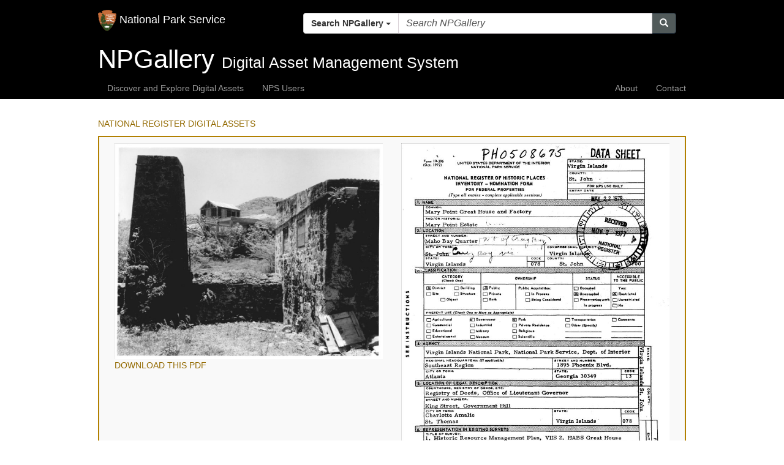

--- FILE ---
content_type: text/html; charset=utf-8
request_url: https://npgallery.nps.gov/AssetDetail/25bbca8d-4239-4463-b1f3-84e57758d2a3
body_size: 5113
content:

<!DOCTYPE html>
<html lang="en">
<head>
    <!-- 508 compliance - meta description 4.2.2025 -->
    <title>NPGallery Asset Detail</title>
    <meta http-equiv="X-UA-Compatible" content="IE=edge,chrome=1">
    <meta charset="utf-8" />
    <meta name="viewport" content="width=device-width, initial-scale=1.0">
    <meta name="description" content="Discover and explore a comprehensive library of National Park Service images, video, audio, maps, presentations, documents, and more.">

    <link href="/Content/images/favicon.ico" rel="shortcut icon">









    <!--/ /-->

    <link href="/Content/css/General?v=7-KokiIcfWp_EeSsm5l-oGPKWIbFa-7KD8R-fjaHC6w1" type="text/css" rel="stylesheet"/>


    
    <link rel="stylesheet" type="text/css" href="/Content/css/bar-ratings-stars.css" />





    <script type="text/javascript" src="/Scripts/General?v=fxxdGWoD5aq1uw9cXzJ_1xbf0_KVU7pdip-rmuNwRpc1"></script>


    
    <script src="/Scripts/jquery.barrating.js" type="text/javascript"></script>
    <!--<script src="~/Scripts/google-analytics.js"></script>-->



    <script type="text/javascript">
        $(document).ready(function () {
            $(".slidingDiv").show();
            $(".show_hide_next").show();
            $(".show_hide_parent").show();

            $('.show_hide_next').each(function () {
                $(this).click(function () {
                    $(this).next('.slidingDiv').slideToggle();
                });
            });
            $('.show_hide_parent').each(function () {
                $(this).click(function () {
                    $(this).closest('.slidingDiv').slideToggle();
                });
            });
        });
    </script>


<!-- NPS.gov Google Analytics -->
<script src="https://www.nps.gov/common/commonspot/templates/js/federated-analytics-uav1.js?ver=true&agency=DOI&subagency=NPS&exts=rtf,odt,ods,odp&dclink=true&enhlink=true" id="_fed_an_ua_tag"></script>



    <script type="text/javascript" src="/Scripts/NPGallery/layout.js?v=1.2"></script>
</head>
    <body id="body">
        <!-- Google Tag Manager (noscript)
        <noscript>
            <iframe src="https://www.googletagmanager.com/ns.html?id=GTM-N77MPPP"
                    height="0" width="0" style="display:none;visibility:hidden"></iframe>
        </noscript>
        <!-- End Google Tag Manager (noscript) -->

        <nav name="mobile-nav" class="navbar navbar-inverse">
            <div class="container" style="position:relative;">
                <div class="navbar-header">
                    <a class="navbar-brand" href="https://www.nps.gov">
                    <img src="/Content/images/logo.png" alt="National Park Service logo" style="display:inline-block;height:35px; width: 30px;" />
                            <div style="display:inline-block">National Park Service</div>
                    </a>
                    <button style="float: right;" id="buttonMenu" type="button" class="navbar-toggle" data-toggle="collapse" data-target=".navbar-collapse">
                        <span class="icon-bar"></span>
                        <span class="icon-bar"></span>
                        <span class="icon-bar"></span>
                    </button>



<div class="col-sm-8 col-md-8 col-lg-8 pull-right">
    <form id="searchControlWithDropdownForm" style="margin-top: 20px" role="search" action="/SearchResults" method="get">
        <div class="input-group">
            <div class="input-group-btn search-panel">
                <button type="button" class="btn btn-default dropdown-toggle" data-toggle="dropdown">
                    <span id="search_concept">Search NPGallery</span> <span class="caret"></span>
                </button>
                <ul class="dropdown-menu" role="menu">
                    <li><a href="#NPGallery">Search NPGallery</a></li>                    
                    <li class="divider"></li>
                    <li><a href="#NPS">Explore NPS.gov</a></li>
                </ul>
            </div>
            <input type="hidden" name="search_param" value="all" id="search_param">
            <input id="allFields" name="allFields" type="text" class="form-control" placeholder="Search NPGallery" required>
            <span class="input-group-btn">
                <button id="searchControlSearchButton" class="btn btn-primary" type="button"><span class="glyphicon glyphicon-search"></span></button>
            </span>
        </div>
        <input type="hidden" name="view" value="grid" />
        <input type="hidden" name="allFieldsFormat" value="AllWords" />
        <input type="hidden" name="PageSize" value="60" />        
        <input type="hidden" name="filters" value="default" />
    </form>
</div>

<script>

    //SearchControl With Dropdown Javascript
    $(document).ready(function (e) {
        $('.search-panel .dropdown-menu').find('a').click(function (e) {            
            e.preventDefault();
            var param = $(this).attr("href").replace("#", "");
            var concept = $(this).text();
            
            setSearchInputPlaceHolder(param);            
            $('.search-panel span#search_concept').text(concept);
            $('.input-group #search_param').val(param);
        });
    
        $("#searchControlSearchButton").click(function () {            
            var anchorSelected = $('#search_concept').text();            
            if (anchorSelected === "Explore NPS.gov") {
                var searchTerm = $("#allFields").val();                
                window.open("https://www.nps.gov/search/?affiliate=nps&query=" + searchTerm, "_blank")
            } else if(anchorSelected ==="Search NPGallery" || anchorSelected === "Search this site") {                                                
                $("#searchControlWithDropdownForm").submit();
            }
        });

        $("#searchControlWithDropdownForm").submit(function (e) {
            var searchTerm = $("#allFields").val();
            var anchorSelected = $('#search_concept').text();                        
            if (searchTerm === "") {
                e.preventDefault();
            } else if (anchorSelected === "Explore NPS.gov") {                
                var searchTerm = $("#allFields").val();                                
                window.open("https://www.nps.gov/search/?affiliate=nps&query=" + searchTerm, "_blank")
                e.preventDefault();                
            } else {                                
                return true;
            }
        });

    });

    function setSearchInputPlaceHolder(param) {
        if (param === "NPGallery") {
            $('.input-group #allFields').attr("placeholder","Search NPGallery");
        } else if (param === "NPGalleryCollections") {
            $('.input-group #allFields').attr("placeholder", "Search NPGallery Collections");
        } else if (param === "NPGalleryPortals") {
            $('.input-group #allFields').attr("placeholder", "Search NPGallery Portals");
        } else if (param === "NPGalleryState") {
            $('.input-group #allFields').attr("placeholder", "Search NPGallery States");
        } else if (param === "NPGalleryParks") {
            $('.input-group #allFields').attr("placeholder", "Search NPGallery Parks");
        } else if (param === "NPS") {
            $('.input-group #allFields').attr("placeholder", "Search National Park Service - NPS");
        }
    }
</script>

                </div>
                <div name="header-menu" class="navbar-collapse collapse">
                    <ul class="nav navbar-nav hidden-sm hidden-md hidden-lg"></ul>
                </div>
            </div>
        </nav >

        <div name="jumbotron" class="jumbotron container-fluid" style="position:relative;">
           <div name="banner" style="height: 150px; background-position:50% 50%; background-repeat: no-repeat; background-size:cover;"></div>
           <div class="hero-banner" style="width:100%;">
             <div class="container">
               <div class="row">
                 <div class="col-sm-12">
                   <span name="hero-title" class="hero-title" style="white-space:nowrap"></span>
                   <span name="hero-subtitle" class="hero-subtitle" style="white-space:nowrap"></span>
                   <span name="hero-subtitle-right" class="hero-subtitle hero-textRight" style="white-space:nowrap;"></span>                    
                 </div>
               </div>
             </div>
           </div>
        </div>
        
        <nav name="wide-menu" class="navbar navbar-inverse hidden-xs">
            <div class="container">
                <ul name="left" class="nav navbar-nav"></ul>
                <ul name="right" class="nav navbar-nav navbar-right"></ul>
            </div>
        </nav>

        

        <div class="container body-content">

            




        
<script>    
    function copyrightModalDisplay(str_copyright) {
        $('#copyright-text').html(str_copyright);
        $("#copyrightModal").attr("z-index",9999);
        $("#copyrightModal").modal();
    }
</script>

<style>
    .modalCenter {
        top:50%;
        right:50%; 
        width: 100%;
        height: 100%;
    }

    body.modal-open {
        overflow: hidden;
        /*position: fixed;*/
    }

    /*.modal-backdrop {
         z-index: -1;
    }*/

</style>


<div class="modal fade modalCenter" id="copyrightModal" role="dialog" style="z-index: 9999;">
    <div class="modal-dialog">
        <div class="modal-content">
            <div class="modal-header">    
                <button type="button" class="close" data-dismiss="modal">&times;</button>            
                <h4>Copyright Information:</h4>
            </div>
            <div class="modal-body">                
                <div class="form-group">
                    <p id="copyright-text"></p>
                </div>                    
            </div>            
        </div>
    </div>
</div>

        <div class="assetdetail">



<!-- Preview (Top) Section -->
    <div class="show_hide_next"><a>NATIONAL REGISTER DIGITAL ASSETS</a></div>
    <div class="slidingDiv">



<div class="col-md-6">
  <a href="/AssetDetail/25bbca8d-4239-4463-b1f3-84e57758d2a3" target="new2">
    <img style="width: 100%" id="nrhpImage1" src="/GetAsset/25bbca8d-4239-4463-b1f3-84e57758d2a3/proxy/lores" />
  </a>
  <a style="display:block;" href="/GetAsset/25bbca8d-4239-4463-b1f3-84e57758d2a3">DOWNLOAD THIS PDF</a>                  
</div>                 
<div class="col-md-6">
  <a style="display:block;" href="/AssetDetail/cb371743-53c3-499d-956c-1e441b4345c7/" target="new2">
    <img style="width: 100%" id="nrhpImage2" src="/GetAsset/cb371743-53c3-499d-956c-1e441b4345c7/proxy/lores" />
  </a>
  <a style="display:block;" href="/GetAsset/cb371743-53c3-499d-956c-1e441b4345c7/">DOWNLOAD THIS PDF</a>      
</div>        



        <div class="row">
            <div class="col-xs-12 col-sm-2 show_hide_parent"><a style="cursor:pointer">HIDE NATIONAL REGISTER ASSETS</a></div>

            <div class="col-xs-12 col-sm-2 col-sm-offset-3">
            </div>

            <div class="col-xs-12 col-sm-2 col-sm-offset-3">
                <a href="#" id="copyrightLink" onclick="copyrightModalDisplay('Permission must be secured from the individual copyright owners to reproduce any copyrighted materials contained within this website. Digital assets without any copyright restrictions are public domain.');">Copyright</a>
            </div>
        </div>
    </div>


        <!-- getting error ? 6.2.2021 jgoodmann -->
        
<!-- Metadata (Middle) Section  -->

<div class="show_hide_next"><a>ASSET METADATA</a></div>
<div class="slidingDiv">



<style>
    .text-left {
        margin-bottom: 5px;
    }
</style>

            <div class="row">
            <label class="col-md-3 text-right">Title:</label>
            <div class="col-md-9 text-left">Mary Point Estate</div>
        </div>
            <div class="row">
            <label class="col-md-3 text-right">
                        National Register Information System ID:
            </label>
            <div class="col-md-9 text-left">78000272</div>
        </div>
                <div class="row">
            <label class="col-md-3 text-right">Multiple Listing:</label>
            <div class="col-md-9 text-left">Virgin Islands National Park MRA (AD)</div>
        </div>
            <div class="row">
            <label class="col-md-3 text-right">Applicable Criteria:</label>
            <div class="col-md-9 text-left">
EVENT<br />
ARCHITECTURE/ENGINEERING<br />
INFORMATION POTENTIAL<br />
            </div>
        </div>
            <div class="row">
            <label class="col-md-3 text-right">Architectural Styles:</label>
            <div class="col-md-9 text-left">
NO STYLE LISTED<br />
            </div>
        </div>
                <div class="row">
            <label class="col-md-3 text-right">Areas Of Significance:</label>
            <div class="col-md-9 text-left">
HISTORIC - NON-ABORIGINAL<br />
ARCHITECTURE<br />
AGRICULTURE<br />
            </div>
        </div>
            <div class="row">
            <label class="col-md-3 text-right">Periods Of Significance:</label>
            <div class="col-md-9 text-left">
1875-1899<br />
1850-1874<br />
1800-1824<br />
1825-1849<br />
            </div>
        </div>
                    <div class="row">
            <label class="col-md-3 text-right">Resource Type:</label>
            <div class="col-md-9 text-left">DISTRICT</div>
        </div>
                    <div class="row">
            <label class="col-md-3 text-right">Related Collections:</label>
            <div class="col-md-9 text-left">
National Register of Historic Places Collection<br />
            </div>
        </div>

        <div class="row">
            <label class="col-md-3 text-right">Resource Format:</label>
            <div class="col-md-9 text-left">pdf</div>
        </div>
        <div class="row">
            <label class="col-md-3 text-right">File Size (bytes):</label>
            <div class="col-md-9 text-left">6563189</div>
        </div>


        <div class="row">
            <label class="col-md-3 text-right">Date Published:</label>
            <div class="col-md-9 text-left">5/22/1978</div>
        </div>
            <div class="row">
            <label class="col-md-3 text-right">Parks:</label>
            <div class="col-md-9 text-left">
                    <div>National Register of Historic Places</div>
                    <div>Virgin Islands National Park</div>
            </div>
        </div>
            <div class="row">
            <label class="col-md-3 text-right">Locations:</label>
            <div class="col-md-9 text-left">
                    <div>State: Virgin Islands</div>
                    <div>County: St. John Island</div>
                    <div>Cruz Bay ; NE of Cruz Bay</div>
                    <div></div>
            </div>
        </div>

    <div class="row">
        <label class="col-md-3 col-sm-3 text-right">Rating:</label>
        <div class="br-wrapper br-theme-bootstrap-stars">
            <div class="col-md-7 col-sm-7 text-left">
                <div class="br-widget">
                            <a class="br-selected" href="#"></a>
                            <a class="br-selected" href="#"></a>
                            <a class="br-selected" href="#"></a>
                            <a href="#"></a>
                            <a href="#"></a>
                </div>
            </div>
        </div>
    </div>
    <div class="row">
        <label class="col-md-3 col-sm-3 text-right">Categories:</label>
        <div class="col-md-7 col-sm-7 text-left">

                Historic
        </div>
    </div>


    <div class="row">
        <label class="col-md-3 text-right">Asset ID:</label>
        <div class="col-md-9 text-left">25bbca8d-4239-4463-b1f3-84e57758d2a3</div>
    </div>

      <div class="row">
        <label class="col-md-3 col-sm-3 text-right">Related Portals:</label>
        <div class="col-md-7 col-sm-7 text-left">
 
                   <a href="/NRHP" target="_blank">National Register of Historic Places</a><br />
        </div>
      </div>

    <div class="row">
        <div class="col-xs-12 col-sm-2 show_hide_parent"><a style="cursor:pointer">HIDE METADATA</a></div>

        <div class="col-xs-12 col-sm-2 col-sm-offset-3">
        </div>

        <div class="col-xs-12 col-sm-2 col-sm-offset-3">
            <a href="#" id="copyrightLink" onclick="copyrightModalDisplay('Permission must be secured from the individual copyright owners to reproduce any copyrighted materials contained within this website. Digital assets without any copyright restrictions are public domain.');">Copyright</a>
        </div>
    </div>
</div>








            <input type="hidden" name="filters" value="default" />
        </div>

        </div>



<footer class="GlobalFooter">
    <div class="container">
        <div class="row">
            <div class="col-sm-12">
                <img style="max-width: 250px; width:100%" src="/Content/images/nps-footer-slogan.png" srcset="/Content/images/nps-footer-slogan.png 1x, /Content/images/nps-footer-slogan.png") 2x" alt="Experience Your America">
            </div>
        </div>
        <hr />
        <div class="row">
            <div class="col-12 col-md-4 order-md-2">
                <div class="GlobalFooter-nps-logo">
                    <div class="GlobalFooter-nps-logo-text">
                        <a href="//www.nps.gov">National Park Service</a>
                        <a href="//www.doi.gov">U.S. Department of the Interior</a>
                    </div>
                    <div class="GlobalFooter-nps-logo-image">
                        <a href="//www.nps.gov">
                            <img src="/Content/images/logo.png" height="50" alt="National Park Service Logo" />
                        </a>
                    </div>
                </div>
            </div>
            <div class="col-12 col-md-8 order-md-1">
                <ul class="GlobalFooter-generalLinks">
                    <li><a href="//www.nps.gov/aboutus/accessibility.htm">ACCESSIBILITY</a></li>
                    <li><a href="//www.nps.gov/aboutus/privacy.htm">PRIVACY POLICY</a></li>
                    <li><a href="//www.nps.gov/aboutus/foia/index.htm ">FOIA</a></li>
                    <li><a href="//www.nps.gov/aboutus/notices.htm">NOTICES</a></li>
                    <li><a href="//www.nps.gov/aboutus/disclaimer.htm">DISCLAIMER</a> </li>
                </ul>
                <ul class="GlobalFooter-generalLinks">
                    <li><a href="//www.nps.gov/aboutus/faqs.htm">FAQ</a></li>
                    <li><a href="//www.doi.gov/pmb/eeo/no-fear-act">NO FEAR ACT</a></li>
                    <li><a href="//www.nps.gov/aboutus/contactus.htm">CONTACT US</a></li>
                    <li><a href="//www.usa.gov">USA.GOV</a></li>
                </ul>

                <ul class="GlobalFooter-socialLinks">
                    <li><a href="//www.facebook.com/nationalparkservice" onclick="return confirm('You are leaving the National Park site, do you want to continue?')" target="_blank"> <i class="fa fa-facebook"></i> FACEBOOK</a></li>
                    <li><a href="//www.youtube.com/nationalparkservice" onclick="return confirm('You are leaving the National Park site, do you want to continue?')" target="_blank"> <i class="fa fa-youtube"></i> YOUTUBE</a></li>
                    <li><a href="//www.twitter.com/natlparkservice" onclick="return confirm('You are leaving the National Park site, do you want to continue?')" target="_blank"> <i class="fa fa-twitter"></i> TWITTER</a></li>
                    <li><a href="//www.instagram.com/nationalparkservice/" onclick="return confirm('You are leaving the National Park site, do you want to continue?')" target="_blank"> <i class="fa fa-instagram"></i> INSTAGRAM</a></li>
                    <li><a href="//www.flickr.com/photos/nationalparkservice" onclick="return confirm('You are leaving the National Park site, do you want to continue?')" target="_blank"> <i class="fa fa-flickr"></i> FLICKR</a></li>
                    <li><a href="//itunes.apple.com/WebObjects/MZStore.woa/wa/viewArtistLegacy?cc=us&amp;id=216751324" onclick="return confirm('You are leaving the National Park site, do you want to continue?')" target="_blank"> <i class="fa fa-apple"></i> ITUNES</a></li>
                </ul>
            </div>
        </div>
    </div>
</footer>

        
        <script type="text/javascript">
            console.log("portal layout 1");
            var view_name = 'AssetDetail';
            var branding_name = 'MAIN';
            var layout_options = {"MenuItemsLeft":[{"DisplayName":"Discover and Explore Digital Assets","Target":null,"Link":"/","AttributeName":"Search"},{"DisplayName":"NPS Users","Target":null,"Link":"https://npgallery.nps.gov/inside","AttributeName":"Inside"}],"MenuItemsRight":[{"DisplayName":"About","Target":null,"Link":"/About","AttributeName":"About"},{"DisplayName":"Contact","Target":null,"Link":"/Contact","AttributeName":"Contact"}],"HeroTitle":"NPGallery","HeroSubtitle":"Digital Asset Management System","HeroSubtitleRight":null,"HeroSubtitleRightLink":null,"BannerHeight":70,"BannerImage":null,"GoogleAnalyticsID":null};

            window.name = "_NPGallery_Search";

            //Google Analytics for portals only
            if (branding_name !== 'MAIN' && layout_options.GoogleAnalyticsID !== null) {
               ga('send', 'event', 'Branding', 'Portal', layout_options.GoogleAnalyticsID);
            }
        </script>

        
    </body>
</html>



